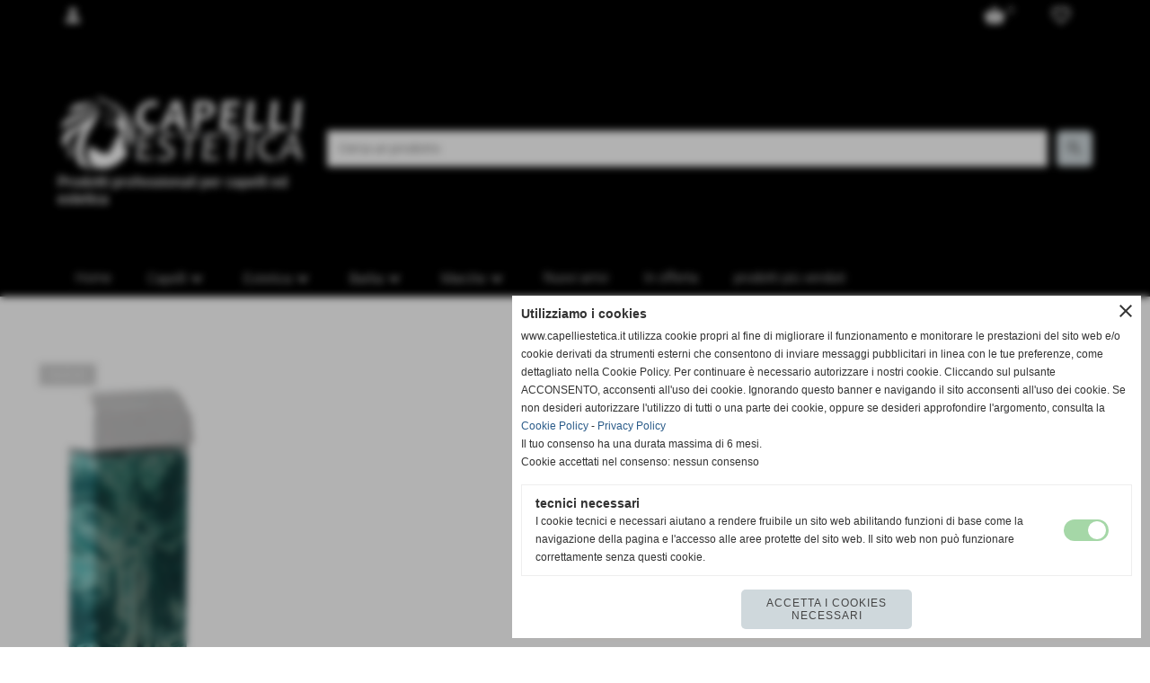

--- FILE ---
content_type: text/html; charset=UTF-8
request_url: https://www.capelliestetica.it/Cera-Depilazione-Cartuccia-Zenzero-Menta-Victoria.htm
body_size: 13632
content:
<!-- T. scheda: 0.001 -->
<!-- T. catalogoscheda: 0.023 -->
<!DOCTYPE html>
<html lang="it">
<head>
<title>Cera Depilazione Cartuccia Zenzero Menta Victoria</title>
<meta charset="utf-8">
<meta name="description" content="&quot;CERE AD AZIONE POTENZIATA&quot; Le cere Bicolor nascono dall&acute;idea di offrire un prodotto innovativo che, grazie all&acute;azione combinata di principi attivi opportunamen">
<meta name="keywords" content="Cera Depilazione Cartuccia Zenzero Menta Victoria,ceretta per depilazione zenzero menta,cera depilatoria cartuccia zenzero menta">
<link rel="canonical" href="https://www.capelliestetica.it/Cera-Depilazione-Cartuccia-Zenzero-Menta-Victoria.htm"><meta http-equiv="Content-Security-Policy" content="upgrade-insecure-requests">
<meta property="og:author" content="www.capelliestetica.it">
<meta property="og:publisher" content="www.centroufficioweb.it">
<meta name="generator" content="www.centroufficioweb.it">
<meta name="msvalidate.01" content="6488D73D1F0D1C51B28EE92C7A28864C">
<meta name="google-site-verification" content="hoYN4zSdd4QcaLp16gTaet2srCQFP7mn2rdSc8Dr_4Q">
<meta name="robots" content="max-snippet:-1,max-image-preview:standard,max-video-preview:30"><!-- Allow web app to be run in full-screen mode - iOS. -->
<meta name="apple-mobile-web-app-capable" content="yes">
 <!-- Allow web app to be run in full-screen mode - Android. -->
<meta name="mobile-web-app-capable" content="yes">
<!-- Make the app title different than the page title - iOS. -->
<meta name="apple-mobile-web-app-title" content="Prodotti professionali per capelli ed estetica">
<!-- Make the app title different than the page title and configure icons - Android. -->
<link rel="manifest" href="https://www.capelliestetica.it/appicon/manifest.json">
<!-- IE configuration for icons and colors is in browserconfig.xml -->
<meta name="msapplication-config" content="https://www.capelliestetica.it/appicon/browserconfig.xml" />
 <!-- Configure the status bar - iOS. -->
<meta name="apple-mobile-web-app-status-bar-style" content="">
<!-- iOS icons -->
<link rel="apple-touch-icon" sizes="57x57" href="https://www.capelliestetica.it/appicon/apple-icon-57x57.png">
<link rel="apple-touch-icon" sizes="60x60" href="https://www.capelliestetica.it/appicon/apple-icon-60x60.png">
<link rel="apple-touch-icon" sizes="72x72" href="https://www.capelliestetica.it/appicon/apple-icon-72x72.png">
<link rel="apple-touch-icon" sizes="76x76" href="https://www.capelliestetica.it/appicon/apple-icon-76x76.png">
<link rel="apple-touch-icon" sizes="114x114" href="https://www.capelliestetica.it/appicon/apple-icon-114x114.png">
<link rel="apple-touch-icon" sizes="120x120" href="https://www.capelliestetica.it/appicon/apple-icon-120x120.png">
<link rel="apple-touch-icon" sizes="144x144" href="https://www.capelliestetica.it/appicon/apple-icon-144x144.png">
<link rel="apple-touch-icon" sizes="152x152" href="https://www.capelliestetica.it/appicon/apple-icon-152x152.png">
<link rel="apple-touch-icon" sizes="180x180" href="https://www.capelliestetica.it/appicon/apple-icon-180x180.png">
<!-- Android icons -->
<link rel="icon" type="image/png" sizes="192x192" href="https://www.capelliestetica.it/appicon/android-icon-192x192.png">
<link rel="icon" type="image/png" sizes="32x32" href="https://www.capelliestetica.it/appicon/favicon-32x32.png">
<link rel="icon" type="image/png" sizes="96x96" href="https://www.capelliestetica.it/appicon/favicon-96x96.png">
<link rel="icon" type="image/png" sizes="16x16" href="https://www.capelliestetica.it/appicon/favicon-16x16.png">
<!-- Windows icons -->
<meta name="msapplication-TileImage" content="https://www.capelliestetica.it/appicon/ms-icon-144x144.png">
<link rel="shortcut icon" href="https://www.capelliestetica.it/appicon/favicon.ico" type="image/x-icon">
<!-- Windows dock color -->
<meta name="msapplication-TileColor" content="#ffffff">
<!-- Android dock color -->
<meta name="theme-color" content="">
	
<!-- CODICE HEAD AGGIUNTIVO -->
<script type="text/javascript"> var _gaq = _gaq || []; _gaq.push(['_setAccount', 'UA-20793603-13']); _gaq.push(['_trackPageview']); (function() { var ga = document.createElement('script'); ga.type = 'text/javascript'; ga.async = true; ga.src = ('https:' == document.location.protocol ? 'https://ssl' : 'http://www') + '.google-analytics.com/ga.js'; var s = document.getElementsByTagName('script')[0]; s.parentNode.insertBefore(ga, s); })();</script>

<!-- Google Tag Manager -->
<noscript><iframe src="//www.googletagmanager.com/ns.html?id=GTM-WL42PH"
height="0" width="0" style="display:none;visibility:hidden"></iframe></noscript>
<script>(function(w,d,s,l,i){w[l]=w[l]||[];w[l].push({'gtm.start':
new Date().getTime(),event:'gtm.js'});var f=d.getElementsByTagName(s)[0],
j=d.createElement(s),dl=l!='dataLayer'?'&l='+l:'';j.async=true;j.src=
'//www.googletagmanager.com/gtm.js?id='+i+dl;f.parentNode.insertBefore(j,f);
})(window,document,'script','dataLayer','GTM-WL42PH');</script>
<!-- End Google Tag Manager -->

<!-- Google Tag Manager -->
<noscript><iframe src="//www.googletagmanager.com/ns.html?id=GTM-WL42PH"
height="0" width="0" 
style="display:none;visibility:hidden"></iframe></noscript>
<script>(function(w,d,s,l,i){w[l]=w[l]||[];w[l].push({'gtm.start':
new Date().getTime(),event:'gtm.js'});var
f=d.getElementsByTagName(s)[0],
j=d.createElement(s),dl=l!='dataLayer'?'&l='+l:'';j.async=true;j.src=
'//www.googletagmanager.com/gtm.js?id='+i+dl;f.parentNode.insertBefore(j,f);
})(window,document,'script','dataLayer','GTM-WL42PH');</script>
<!-- End Google Tag Manager -->

<script>
  (function(i,s,o,g,r,a,m){i['GoogleAnalyticsObject']=r;i[r]=i[r]||function(){
  (i[r].q=i[r].q||[]).push(arguments)},i[r].l=1*new Date();a=s.createElement(o),
  m=s.getElementsByTagName(o)[0];a.async=1;a.src=g;m.parentNode.insertBefore(a,m)
  })(window,document,'script','https://www.google-analytics.com/analytics.js','ga');

  ga('create', 'UA-81291440-1', 'auto');
  ga('send', 'pageview');

</script>

<!-- Google tag (gtag.js) -->
<script async src="https://www.googletagmanager.com/gtag/js?id=G-0K27MG8MZ7"></script>
<script>
  window.dataLayer = window.dataLayer || [];
  function gtag(){dataLayer.push(arguments);}
  gtag('js', new Date());

  gtag('config', 'G-0K27MG8MZ7');
</script>
<!-- FINE CODICE HEAD AGGIUNTIVO -->

<link rel="stylesheet preload" as="style" type="text/css" href="https://www.capelliestetica.it/fonts/material-icons/material-icons.css">
<link rel="stylesheet preload" as="style" type="text/css" href="https://www.server141.h725.net/fonts/roboto/roboto.css">
	
<link href="https://www.capelliestetica.it/css_personali/cachestile_larga1_2471.css" rel="stylesheet" type="text/css" media="all">
<meta name="viewport" content="width=device-width, initial-scale=1.0">
<meta name="format-detection" content="telephone=no">
<script src="https://www.capelliestetica.it/js/jquery.js"></script>
<script src="https://www.capelliestetica.it/js/datatimepicker/jquery.ui.timepicker.js?v=0.3.2" defer></script>
<link href="https://www.capelliestetica.it/js/datatimepicker/jquery.ui.timepicker.css?v=0.3.2" rel="stylesheet" type="text/css"/>
<script src="https://www.capelliestetica.it/js/jquery.ui.core.js"></script>
<script src="https://www.capelliestetica.it/js/datatimepicker/jquery.ui.datepicker.js" defer></script>
<script src="https://www.capelliestetica.it/js/datatimepicker/jquery.ui.timepicker-it.js" defer></script>
<script src="https://www.capelliestetica.it/js/datatimepicker/jquery.ui.datepicker-it.js" defer></script>
<link rel="stylesheet" href="https://www.capelliestetica.it/js/jquery-ui.css">

<script src="https://www.capelliestetica.it/js/libvarie.js?lu=09122025162919"></script>
<script src="https://www.capelliestetica.it/js/cookie/cookie.php?lu=09122025162919" defer></script>
<script src="https://www.capelliestetica.it/js/defer.php?lu=09122025162919" defer></script>
<script src="https://www.capelliestetica.it/js/menu.php?lu=09122025162919" defer></script>
<script src="https://www.capelliestetica.it/js/carrello.php?lu=09122025162919" defer></script>

<link rel="stylesheet preload" as="style" type="text/css" href="https://www.capelliestetica.it/js/slideshow/slideshow_css.php?lu=09122025162919">
<script src="https://www.capelliestetica.it/js/slideshow/slideshow_js.php?lu=09122025162919" defer></script>

<link rel="stylesheet preload" as="style" type="text/css" href="https://www.capelliestetica.it/js/slideshow2.0/slideshow_css.php?lu=09122025162919">
<script src="https://www.capelliestetica.it/js/slideshow2.0/slideshow_js.php?lu=09122025162919" defer></script>

<link rel="stylesheet preload" as="style" type="text/css" href="https://www.capelliestetica.it/js/calendario/calendario.css?lu=09122025162919">
<script src="https://www.capelliestetica.it/js/calendario/calendario.js?lu=09122025162919" defer></script>

<link rel="stylesheet preload" as="style" type="text/css" href="https://www.capelliestetica.it/js/boxscorrimento/boxscorrimento_css.php">
<script src="https://www.capelliestetica.it/js/boxscorrimento/boxscorrimento_js.php?lu=09122025162919" defer></script>

<link rel="stylesheet preload" as="style" type="text/css" href="https://www.capelliestetica.it/lightbox/lightbox_css.php?lu=09122025162919">
<script src="https://www.capelliestetica.it/lightbox/lightbox.js?lu=09122025162919" defer></script>

<script src="https://www.capelliestetica.it/js/inviaamico/inviaamico.js?lu=09122025162919" defer></script>

<!--Per rendere il sistema dei video di sfondo funzionante anche su explorer NON ELIMINARE LACIARE COSI-->
<!--[if lt IE 9]>
<script>
document.createElement('video');
</script>
<![endif]-->


<!-- NON SONO UN MODELLO --><!-- INIZIO AVVISO PRODOTTI IN CARRELLO -->
<script>
var $JQCarrelloAvviso = jQuery.noConflict();

$JQCarrelloAvviso(document).ready(function (){
		
}); 

function ShowCarrelloAvviso()
	{
	$JQCarrelloAvviso(".windows_CarrelloAvviso_sfondo").fadeIn(1000);	
	$JQCarrelloAvviso(".windows_CarrelloAvviso").fadeIn(1000);				

	$JQCarrelloAvviso(".windows_CarrelloAvviso_sfondo").click(function (e)
		{
		HideCarrelloAvviso();
		});	
		
	$JQCarrelloAvviso("#continuashopping, #continuashopping2").click(function (e)
		{
		HideCarrelloAvviso();
		});
	} 

function HideCarrelloAvviso()
	{
	$JQCarrelloAvviso(".windows_CarrelloAvviso_sfondo").fadeOut(1000);			
	$JQCarrelloAvviso(".windows_CarrelloAvviso").fadeOut(1000);
	} 

function HideAvvisoErrore2()
	{
	$JQCarrelloAvviso(".windows_avvisoErrore_sfondo").fadeOut(1000);			
	$JQCarrelloAvviso(".windows_avvisoErrore").fadeOut(1000);
	} 
</script>
<!-- FINE AVVISO PRODOTTI IN CARRELLO -->
		<script>
		var $jQCheckCampoAggiuntivo = jQuery.noConflict();
		
		$jQCheckCampoAggiuntivo(document).ready(function (index){
			
			$jQCheckCampoAggiuntivo("form[id^='moduloOrdine']").submit(function(index) {
				
				var selettore=$jQCheckCampoAggiuntivo(this).attr('id');
				var array=selettore.split('moduloOrdine');
				var trovate2=true;
				var patternemail = new RegExp(/^(("[\w-+\s]+")|([\w-+]+(?:\.[\w-+]+)*)|("[\w-+\s]+")([\w-+]+(?:\.[\w-+]+)*))(@((?:[\w-+]+\.)*\w[\w-+]{0,66})\.([a-z]{2,6}(?:\.[a-z]{2})?)$)|(@\[?((25[0-5]\.|2[0-4][\d]\.|1[\d]{2}\.|[\d]{1,2}\.))((25[0-5]|2[0-4][\d]|1[\d]{2}|[\d]{1,2})\.){2}(25[0-5]|2[0-4][\d]|1[\d]{2}|[\d]{1,2})\]?$)/i);
				var patterndate = new RegExp(/(?:0[1-9]|[12][0-9]|3[01])\/(?:0[1-9]|1[0-2])\/(?:19|20\d{2})/);
				
				$jQCheckCampoAggiuntivo("#moduloOrdine"+array[1]+" div[id^='ordinedatoaggiuntivovis_']").each(function (index, value) { 
					
					if(
						(!$jQCheckCampoAggiuntivo(this).find('input').val() || $jQCheckCampoAggiuntivo(this).find('input').val()=='undefined') && 
						(!$jQCheckCampoAggiuntivo(this).find('select').val() || $jQCheckCampoAggiuntivo(this).find('select').val()=='undefined') && 
						(!$jQCheckCampoAggiuntivo(this).find('textarea').val() || $jQCheckCampoAggiuntivo(this).find('textarea').val()=='undefined')
					)
					{
						trovate2=false;
					}
					else
					{
						//controllo i dati inseriti se email o data
						if($jQCheckCampoAggiuntivo(this).find('input').attr("id"))
						{
							var tipocampo = $jQCheckCampoAggiuntivo(this).find('input').attr("id").split('_');
							if(tipocampo[0]=='campoemail') 
							{
								if(!patternemail.test( $jQCheckCampoAggiuntivo(this).find('input').val() ))
								{
									trovate2=false;
								}								
							}
							else if(tipocampo[0]=='campodata')
							{
								if(!patterndate.test( $jQCheckCampoAggiuntivo(this).find('input').val() ))
								{
									trovate2=false;
								}
							}
						}						
					}													
				});
				
				if(!trovate2)
					{
					$jQCheckCampoAggiuntivo("#moduloOrdine"+array[1]+" #avvisocampiaggiuntivicomprasubito"+array[1]).show();
					return false;
					}
				else
					{
					$jQCheckCampoAggiuntivo("#moduloOrdine"+array[1]+" #avvisocampiaggiuntivicomprasubito"+array[1]).hide();
					}
			});
		});
	</script>
	
		
	
<style>

</style>
<!-- foglio stampa -->
<link rel="stylesheet" href="https://www.capelliestetica.it/css/stampa.css" media="print"> 

<!-- T. intestazionecss: 0.020 -->
	
<script>

var $JQSchedaCatalogo = jQuery.noConflict();
$JQSchedaCatalogo(function() {

	tooltipIconaPiu();

	/*tooltip foto*/
	$JQSchedaCatalogo(".tooltipFoto").hide();
		
	$JQSchedaCatalogo(".tooltipIcona").mouseover(function(e) {
			
			var top = e.pageY;
			var left = e.pageX;
			
			$JQSchedaCatalogo(this).next(".tooltipFoto").css({
				display: 'block'
		});
	});
	
	$JQSchedaCatalogo(".tooltipIcona").mouseout(function(e) {
		$JQSchedaCatalogo(".tooltipFoto").fadeOut("slow");
	});
	/**/
});

function vaiTabComb(){
	$JQSchedaCatalogo("html,body").animate({scrollTop: $JQSchedaCatalogo("#tabComb").offset().top}, "slow");
}

function tooltipIconaPiu()
	{	
	//tooltip info
	$JQSchedaCatalogo(".tooltipIconaPiu").click(function(e) {
		
		$JQSchedaCatalogo(".tooltipPrezzo").hide();
			
		var top = e.pageY;
		var left = e.pageX;	
		
		$JQSchedaCatalogo(this).next(".tooltipPrezzo").css({"display": "block"});
		e.stopPropagation();
	});
	
	$JQSchedaCatalogo(".tooltipChiudiPrezzo").click(function() {
		$JQSchedaCatalogo(".tooltipPrezzo").fadeOut("slow");
	});
	
	$JQSchedaCatalogo("body").click(function() {
		$JQSchedaCatalogo(".tooltipPrezzo").fadeOut("slow");
	});
	}
</script>

<meta property="og:title" content="Cera Depilazione Cartuccia Zenzero Menta Victoria" />
<meta property="og:type" content="article" />
<meta property="og:url" content="https://www.capelliestetica.it/Cera-Depilazione-Cartuccia-Zenzero-Menta-Victoria.htm" />
<meta property="og:description" content="&quot;CERE AD AZIONE POTENZIATA&quot; Le cere Bicolor nascono dall&acute;idea di offrire un prodotto innovativo che, grazie all&acute;azione combinata di principi attivi opportunamen" />
<!-- img meta: ceretta-cartuccia-zenzero-menta.png --><!-- 3 -->
<meta property="og:image" content="https://www.capelliestetica.it/foto/grandi/ceretta-cartuccia-zenzero-menta.png" />
<meta name="twitter:image" content="https://www.capelliestetica.it/foto/grandi/ceretta-cartuccia-zenzero-menta.png" />
<meta name="twitter:image:alt" content="ceretta per depilazione zenzero menta" />
<meta property="og:image:type" content="image/png" />
<meta property="og:image:width" content="180" />
<meta property="og:image:height" content="387" />

<meta name="twitter:card" content="summary_large_image">
<meta name="twitter:creator" content="@capelliestetica.it" />
<meta name="twitter:site" content="@capelliestetica.it">
<meta name="twitter:title" content="Cera Depilazione Cartuccia Zenzero Menta Victoria">
<meta name="twitter:description" content="&quot;CERE AD AZIONE POTENZIATA&quot; Le cere Bicolor nascono dall&acute;idea di offrire un prodotto innovativo che, grazie all&acute;azione combinata di principi attivi opportunamen">
<meta name="twitter:domain" content="www.capelliestetica.it">
<script type="application/ld+json">
    {
      "@context": "https://schema.org/",
      "@type": "Product",
      "name": "Cera Depilazione Cartuccia Zenzero Menta Victoria",
      "image": [
        "https://www.capelliestetica.it/foto/grandi/ceretta-cartuccia-zenzero-menta.png"
       ],
      "description": "&quot;CERE AD AZIONE POTENZIATA&quot; Le cere Bicolor nascono dall&acute;idea di offrire un prodotto innovativo che, grazie all&acute;azione combinata di principi attivi opportunamente selezionati, garantisca un&acute;efficacia potenziata rispetto alle cere tradizionali, pur mantenendo inalterate le caratteristiche di strappo. Ciascun prodotto si caratterizza per una profumazione caratteristica e una colorazione unica ed invitante, ottenuta dalla combinazione di due o pi&ugrave; colori ognuno dei quali associati ad una specifica funzionalit&agrave;. Il risultato &egrave; un prodotto originale, esclusivo e dall&acute;effetto rinforzato.",
      "sku": "1165",
      "url": "https://www.capelliestetica.it/Cera-Depilazione-Cartuccia-Zenzero-Menta-Victoria.htm",
      "brand": {
        "@type": "Organization",
        "name": "capelliestetica.it"
      },
      	"offers": {
	        "@type": "Offer",
	        "priceCurrency": "EUR",
	        "price": "2.00",
	        "availability": "https://schema.org/InStock",
     		"url": "https://www.capelliestetica.it/Cera-Depilazione-Cartuccia-Zenzero-Menta-Victoria.htm"
      	}
    }
</script>
</head>
<body id="catalogo-scheda-4049" class="">
	<a href="#contenuto-main" class="skip-link">Salta al contenuto principale</a>
<!-- inizio oggetti liberi body --><!-- fine oggetti liberi body -->		<div class="sopra-testa"><!--Start of Tawk.to Script
<script type="text/javascript">
var Tawk_API=Tawk_API||{}, Tawk_LoadStart=new Date();
(function(){
var s1=document.createElement("script"),s0=document.getElementsByTagName("script")[0];
s1.async=true;
s1.src='https://embed.tawk.to/657c774907843602b8027491/1hhn33uf1';
s1.charset='UTF-8';
s1.setAttribute('crossorigin','*');
s0.parentNode.insertBefore(s1,s0);
})();
</script>
End of Tawk.to Script-->
<!-- whatsapp -->
<style>
.whatsapp-button {
            position: fixed;
            bottom: 20px;
            right: 20px;
            padding: 10px 20px;
            background-color: #25D366;
            color: white;
            border: none;
            border-radius: 5px;
            font-size: 16px;
            text-decoration: none;
            z-index: 1000;
        }
.whatsapp-button:hover {
            background-color: #128C7E;
        }
</style>
<script>
        document.addEventListener('DOMContentLoaded', (event) => {
            var btn = document.createElement("a");
            btn.href = "https://wa.me/393338053294";
            btn.classList.add("whatsapp-button");
            btn.target = "_blank";
            btn.textContent = "WhatsApp";
            
            document.body.appendChild(btn);
        });
    </script></div>
		
	<div id="sfondo-sito">
		<div id="data-ora">13 Dicembre 2025</div>
		
	<div id="accessoriofisso01"></div><div id="accessoriofisso02"></div><div id="accessorio-iniziosito"></div>
<div class="box-barra-alta">
	<div class="box-barra-alta-contenuto">
		
	
		<div class="box-barra-alta-autenticazione">
			<span class="box-barra-alta-autenticazione-post">
				<a href="autenticazione_1.php" title="Accesso area privata" rel="nofollow"><span class="material-icons box-barra-alta-autenticato notranslate">person</span></a>
				<div class="box-barra-alta-autenticazione-form-contenitore">
					<div class="box-barra-alta-autenticazione-form-contenuto box-barra-alta-autenticazione-form-contenuto-invisible">						
						<div class="box-barra-alta-autenticazione-form-contenuto-testa">Area privata</div>
						<div class="box-barra-alta-autenticazione-form-contenuto-corpo">
							<form name="modulo_autenticazione_alto" id="modulo_autenticazione_alto" action="autenticazione.php" method="post">
								<input name="username_log" id="username_log" type="text" placeholder="nome utente" autocomplete="username">
								<span style="position: relative;"><input name="password_log" id="password_log" type="password" placeholder="password" autocomplete="current-password"><span class="viewPassword notranslate">visibility</span></span>
								<input name="submit" type="submit" value="accedi" class="bottone bottone-g bottone-submit">								
							</form>
						</div>
							
					<div class="box-barra-alta-autenticazione-form-contenuto-piede">
						
					<div><a href="registrazione.php" class="linkbianco" title="Registrati" rel="nofollow">Registrati</a></div>
					<div><a href="password_forgot.php" class="linkbianco" title="Password dimenticata" rel="nofollow">Password dimenticata</a></div>
					</div>
							
					</div>
				</div>
			</span>
		</div>
		
		
		<div class="box-barra-alta-desideri"><a href="catalogoliste.php?lista=desideri" title="0 articoli nella lista dei desideri" rel="nofollow"><span class="material-icons notranslate">favorite_border</span></a></div>
		<div class="box-barra-alta-carrello"><a href="catalogo_carrello_riepilogo.php" rel="nofollow" title="0 prodotti nel carrello"><span class="material-icons notranslate">shopping_basket</span> <span class="box-barra-alta-carrello-numero">0</span></a></div>
		
		
	</div>	
</div>
	<header id="testa" role="banner">
	    <div id="testa-interna"><!-- inizio oggetti liberi testa -->
<!-- fine oggetti liberi testa -->
			<div class="contenitoreBox" id="contenitoreBox86">
				<div class="contenitoreBoxContenuto"><div class="contenitoreBoxColonna"><!-- no cache -->
<div class="box-generico ridotto "  id="box116">    
    <div class="boxContenuto">
		<div class="tab01 tab-nudo"><div class="contenitore-tab02">
			<div class="tab02">	
				
				<!-- tab02 corpo -->
				<div class="tab02-corpo">
						<div class="tab02-area-codice"><a href="https://www.capelliestetica.it" title="Homepage"><img src="https://www.capelliestetica.it/foto/grandi/capelli-estetica-1.png" style="width: 313px;" alt="logo capelli estetica"></a></div><div class="tab02-area-testo"><span style="font-size: 16px; color: #fff;"><strong>Prodotti professionali per capelli ed estetica</strong></span><BR></div>
				</div>
				</div></div>
		</div>  
    	</div>
</div><!-- T. box 116: 0.002 --></div><div class="contenitoreBoxColonna"><!-- no cache -->
<div class="box-catalogo ridotto boxcerca"  id="box88">    
    <div class="boxContenuto">
		<div class="tab01 tab-nudo">
				<div class="tab02 tab-nudo">
					<div class="tab02-corpo">
						
					
	<form action="categorie.php" method="get" name="form_catalogo88" id="form_catalogo88" class="formdiricercamodulo">
		<div>
			<input name="parola_cerca" id="parola_cercacatalogo88" value="" placeholder="Cerca un prodotto" type="text" autocomplete="off">
		</div>	
		
        <div>                    
            <input name="submit" type="submit" value="search" title="cerca" class="submit-cerca notranslate">     
            <input name="azione" type="hidden" value="cercaspec">
            <input name="tipo" type="hidden" value="parola">
			<input name="modulo_attuale" type="hidden" value="catalogo">
        </div>
		
	</form>
					</div>
				</div>
		</div>  
    	</div>
</div><!-- T. box 88: 0.001 --></div>
	            </div>
			</div><!-- T. contenitore 86: 0.004 --><!-- no cache --><!-- menu: 1 | eredita: no | chi eredita:  | tipo: orizzontale -->
	<div id="ancora-menu-orizzontale1-53"></div>
	<nav class="menu-orizzontale menu-orizzontale-allineamento-left-right menu-orizzontale-allineamento-left" id="menu-orizzontale1-53" style="z-index: 99" data-tipoMenu="orizzontale">
		<div class="menu-orizzontale-riga">
			<ul><li class="menu-orizzontale-tasto">
	<a href="https://www.capelliestetica.it/" title="Home" data-urlPulsante="" data-moduloPulsante="homepage">Home</a>
</li><li class="menu-orizzontale-tasto menu-orizzontale-tasto-per-tendina-a-colonne">
	<a href="https://www.capelliestetica.it/prodotti-per-capelli.htm" title="PRODOTTI PER CAPELLI PROFESSIONALI" data-hatendina="true" data-urlPulsante="prodotti-per-capelli.htm" data-moduloPulsante="catalogo">Capelli</a><span class="menu-orizzontale-tasto-aprichiudi notranslate">keyboard_arrow_down</span>
					<div class="menu-orizzontale-tendina menu-orizzontale-tendina-a-colonne"><div style="width: 33.333333333333%;" class="menu-orizzontale-colonna-tendina">
						<div class="menu-orizzontale-tendina-tasto">
							<a href="https://www.capelliestetica.it/Tinture-e-Ossidanti.htm" title="Tinture e Ossidanti" data-urlPulsante="Tinture-e-Ossidanti.htm" data-moduloPulsante="catalogo">Tinture e Ossidanti</a>
						</div>
						<div class="menu-orizzontale-tendina-tasto">
							<a href="https://www.capelliestetica.it/Piastre-per-capelli-professionali.htm" title="Piastre per capelli professionali per parrucchieri" data-urlPulsante="Piastre-per-capelli-professionali.htm" data-moduloPulsante="catalogo">Piastre professionali</a>
						</div>
						<div class="menu-orizzontale-tendina-tasto">
							<a href="https://www.capelliestetica.it/Phon-per-Capelli-Professionali.htm" title="Phon per Capelli Professionali" data-urlPulsante="Phon-per-Capelli-Professionali.htm" data-moduloPulsante="catalogo">Phon professionali</a>
						</div>
						<div class="menu-orizzontale-tendina-tasto">
							<a href="https://www.capelliestetica.it/Tosatrici-per-capelli.htm" title="Tosatrici" data-urlPulsante="Tosatrici-per-capelli.htm" data-moduloPulsante="catalogo">Tosatrici</a>
						</div>
						<div class="menu-orizzontale-tendina-tasto">
							<a href="https://www.capelliestetica.it/Tagliacapelli-da-rifinitura.htm" title="Tagliacapelli da rifinitura" data-urlPulsante="Tagliacapelli-da-rifinitura.htm" data-moduloPulsante="catalogo">Tagliacapelli da rifinitura</a>
						</div>
						<div class="menu-orizzontale-tendina-tasto">
							<a href="https://www.capelliestetica.it/Balsami-e-Maschere.htm" title="Balsami e Maschere" data-urlPulsante="Balsami-e-Maschere.htm" data-moduloPulsante="catalogo">Balsami e Maschere</a>
						</div>
						<div class="menu-orizzontale-tendina-tasto">
							<a href="https://www.capelliestetica.it/Balsamo-per-capelli.htm" title="Balsamo per capelli" data-urlPulsante="Balsamo-per-capelli.htm" data-moduloPulsante="catalogo">Balsamo per capelli</a>
						</div>
						<div class="menu-orizzontale-tendina-tasto">
							<a href="https://www.capelliestetica.it/Maschere-per-capelli.htm" title="Maschere per capelli" data-urlPulsante="Maschere-per-capelli.htm" data-moduloPulsante="catalogo">Maschere per capelli</a>
						</div></div><div style="width: 33.333333333333%;" class="menu-orizzontale-colonna-tendina">
						<div class="menu-orizzontale-tendina-tasto">
							<a href="https://www.capelliestetica.it/Forbici-e-Rasoi.htm" title="Forbici e Rasoi" data-urlPulsante="Forbici-e-Rasoi.htm" data-moduloPulsante="catalogo">Forbici e Rasoi</a>
						</div>
						<div class="menu-orizzontale-tendina-tasto">
							<a href="https://www.capelliestetica.it/Forbici-per-taglio-professionale.htm" title="Forbici per taglio professionale" data-urlPulsante="Forbici-per-taglio-professionale.htm" data-moduloPulsante="catalogo">Forbici per taglio professionale</a>
						</div>
						<div class="menu-orizzontale-tendina-tasto">
							<a href="https://www.capelliestetica.it/Pettini-e-Spazzole.htm" title="Pettini e Spazzole" data-urlPulsante="Pettini-e-Spazzole.htm" data-moduloPulsante="catalogo">Pettini e Spazzole</a>
						</div>
						<div class="menu-orizzontale-tendina-tasto">
							<a href="https://www.capelliestetica.it/Pettini-per-capelli.htm" title="Pettini per capelli" data-urlPulsante="Pettini-per-capelli.htm" data-moduloPulsante="catalogo">Pettini per capelli</a>
						</div>
						<div class="menu-orizzontale-tendina-tasto">
							<a href="https://www.capelliestetica.it/Spazzole-per-capelli.htm" title="Spazzole per capelli" data-urlPulsante="Spazzole-per-capelli.htm" data-moduloPulsante="catalogo">Spazzole per capelli</a>
						</div></div><div style="width: 33.333333333333%;" class="menu-orizzontale-colonna-tendina"></div>
					</div>
</li><li class="menu-orizzontale-tasto menu-orizzontale-tasto-per-tendina-a-colonne">
	<a href="https://www.capelliestetica.it/prodotti-per-estetica.htm" title="PRODOTTI PER ESTETICA PROFESSIONALI" data-hatendina="true" data-urlPulsante="prodotti-per-estetica.htm" data-moduloPulsante="catalogo">Estetica</a><span class="menu-orizzontale-tasto-aprichiudi notranslate">keyboard_arrow_down</span>
					<div class="menu-orizzontale-tendina menu-orizzontale-tendina-a-colonne"><div style="width: 33.333333333333%;" class="menu-orizzontale-colonna-tendina">
						<div class="menu-orizzontale-tendina-tasto">
							<a href="https://www.capelliestetica.it/Manicure-e-Pedicure.htm" title="Manicure e Pedicure" data-urlPulsante="Manicure-e-Pedicure.htm" data-moduloPulsante="catalogo">Manicure e Pedicure</a>
						</div>
						<div class="menu-orizzontale-tendina-tasto">
							<a href="https://www.capelliestetica.it/Prodotti-per-la-pedicure.htm" title="Prodotti per la pedicure" data-urlPulsante="Prodotti-per-la-pedicure.htm" data-moduloPulsante="catalogo">Prodotti per la pedicure</a>
						</div>
						<div class="menu-orizzontale-tendina-tasto">
							<a href="https://www.capelliestetica.it/Prodotti-per-la-manicure.htm" title="Prodotti per la manicure" data-urlPulsante="Prodotti-per-la-manicure.htm" data-moduloPulsante="catalogo">Prodotti per la manicure</a>
						</div>
						<div class="menu-orizzontale-tendina-tasto">
							<a href="https://www.capelliestetica.it/Lampade-per-ricostruzione-unghie.htm" title="Lampade per ricostruzione unghie" data-urlPulsante="Lampade-per-ricostruzione-unghie.htm" data-moduloPulsante="catalogo">Lampade per ricostruzione unghie</a>
						</div>
						<div class="menu-orizzontale-tendina-tasto">
							<a href="https://www.capelliestetica.it/Cere-e-Depilazione.htm" title="Cere depilatorie professionali" data-urlPulsante="Cere-e-Depilazione.htm" data-moduloPulsante="catalogo">Cere e Depilazione</a>
						</div>
						<div class="menu-orizzontale-tendina-tasto">
							<a href="https://www.capelliestetica.it/Apparecchi-Benessere.htm" title="Apparecchi Benessere" data-urlPulsante="Apparecchi-Benessere.htm" data-moduloPulsante="catalogo">Apparecchi Benessere</a>
						</div>
						<div class="menu-orizzontale-tendina-tasto">
							<a href="https://www.capelliestetica.it/articoli-monouso.htm" title="Articoli Monouso profesionali estetica" data-urlPulsante="articoli-monouso.htm" data-moduloPulsante="catalogo">Monouso</a>
						</div>
						<div class="menu-orizzontale-tendina-tasto">
							<a href="https://www.capelliestetica.it/Valige-e-Accessori.htm" title="Valige e Accessori" data-urlPulsante="Valige-e-Accessori.htm" data-moduloPulsante="catalogo">Valige e Accessori</a>
						</div></div><div style="width: 33.333333333333%;" class="menu-orizzontale-colonna-tendina">
						<div class="menu-orizzontale-tendina-tasto">
							<a href="https://www.capelliestetica.it/Creme-Viso-Corpo.htm" title="Creme Viso Corpo" data-urlPulsante="Creme-Viso-Corpo.htm" data-moduloPulsante="catalogo">Creme Viso - Corpo</a>
						</div>
						<div class="menu-orizzontale-tendina-tasto">
							<a href="https://www.capelliestetica.it/Crema-trattamenti-corpo.htm" title="Crema trattamenti corpo" data-urlPulsante="Crema-trattamenti-corpo.htm" data-moduloPulsante="catalogo">Creme trattamenti corpo</a>
						</div>
						<div class="menu-orizzontale-tendina-tasto">
							<a href="https://www.capelliestetica.it/Crema-trattamento-corpo.htm" title="Crema trattamento corpo" data-urlPulsante="Crema-trattamento-corpo.htm" data-moduloPulsante="catalogo">Creme trattamenti viso</a>
						</div>
						<div class="menu-orizzontale-tendina-tasto">
							<a href="https://www.capelliestetica.it/Trucco-Make-Up.htm" title="Trucco Make Up" data-urlPulsante="Trucco-Make-Up.htm" data-moduloPulsante="catalogo">Trucco - Make-Up</a>
						</div>
						<div class="menu-orizzontale-tendina-tasto">
							<a href="https://www.capelliestetica.it/complementi-di-arredamento-centri-estetici.htm" title="Complementi di arredo per centri estetici" data-urlPulsante="complementi-di-arredamento-centri-estetici.htm" data-moduloPulsante="catalogo">Arredamento</a>
						</div></div><div style="width: 33.333333333333%;" class="menu-orizzontale-colonna-tendina"></div>
					</div>
</li><li class="menu-orizzontale-tasto">
	<a href="https://www.capelliestetica.it/Barber-Shop-Prodotti-Barba.htm" title="Barber Shop - Prodotti per la cura e l&acute;igene della barba" data-hatendina="true" data-urlPulsante="Barber-Shop-Prodotti-Barba.htm" data-moduloPulsante="catalogo">Barba</a><span class="menu-orizzontale-tasto-aprichiudi notranslate">keyboard_arrow_down</span>
					<div class="menu-orizzontale-tendina menu-orizzontale-tendina-non-a-colonne">
						<div class="menu-orizzontale-tendina-tasto">
							<a href="https://www.capelliestetica.it/piastre-e-spazzole-per-barba.htm" title="Piastre e Spazzole per barba" data-urlPulsante="piastre-e-spazzole-per-barba.htm" data-moduloPulsante="catalogo">Piastre e Spazzole per barba</a>
						</div>
						<div class="menu-orizzontale-tendina-tasto">
							<a href="https://www.capelliestetica.it/pennelli-per-barba.htm" title="pennelli per barba" data-urlPulsante="pennelli-per-barba.htm" data-moduloPulsante="catalogo">Pennelli per barba</a>
						</div>
						<div class="menu-orizzontale-tendina-tasto">
							<a href="https://www.capelliestetica.it/rasoi-elettrici.htm" title="Rasoi Elettrici" data-urlPulsante="rasoi-elettrici.htm" data-moduloPulsante="catalogo">Rasoi Elettrici</a>
						</div>
						<div class="menu-orizzontale-tendina-tasto">
							<a href="https://www.capelliestetica.it/Rasoio-da-barba.htm" title="Rasoio da barba" data-urlPulsante="Rasoio-da-barba.htm" data-moduloPulsante="catalogo">Rasoio per barba</a>
						</div>
					</div>
</li><li class="menu-orizzontale-tasto menu-orizzontale-tasto-per-tendina-a-colonne">
	<a href="https://www.capelliestetica.it/MARCA.htm" title="MARCA" data-hatendina="true" data-urlPulsante="MARCA.htm" data-moduloPulsante="catalogo">Marche</a><span class="menu-orizzontale-tasto-aprichiudi notranslate">keyboard_arrow_down</span>
					<div class="menu-orizzontale-tendina menu-orizzontale-tendina-a-colonne"><div style="width: 33.333333333333%;" class="menu-orizzontale-colonna-tendina">
						<div class="menu-orizzontale-tendina-tasto">
							<a href="https://www.capelliestetica.it/prodotti-per-barba-Gordon.htm" title="Gordon prodotti per la barba" data-urlPulsante="prodotti-per-barba-Gordon.htm" data-moduloPulsante="catalogo">Gordon</a>
						</div>
						<div class="menu-orizzontale-tendina-tasto">
							<a href="https://www.capelliestetica.it/Oyster.htm" title="Oyster" data-urlPulsante="Oyster.htm" data-moduloPulsante="catalogo">Oyster Cosmetics</a>
						</div>
						<div class="menu-orizzontale-tendina-tasto">
							<a href="https://www.capelliestetica.it/Delta-Studio-Nuova-Linea.htm" title="Delta Studio Nuovi Prodotti Tricologici" data-urlPulsante="Delta-Studio-Nuova-Linea.htm" data-moduloPulsante="catalogo">Delta Studio</a>
						</div>
						<div class="menu-orizzontale-tendina-tasto">
							<a href="https://www.capelliestetica.it/dahlia-color-professional.htm" title="DAHLIA COLOR PROFESSIONAL" data-urlPulsante="dahlia-color-professional.htm" data-moduloPulsante="catalogo">Dahlia Color Professional</a>
						</div>
						<div class="menu-orizzontale-tendina-tasto">
							<a href="https://www.capelliestetica.it/biacre-source-of-beauty.htm" title="Biacr&egrave; - source of beauty prodotti professionali" data-urlPulsante="biacre-source-of-beauty.htm" data-moduloPulsante="catalogo">Biacr&egrave; - source of beauty</a>
						</div>
						<div class="menu-orizzontale-tendina-tasto">
							<a href="https://www.capelliestetica.it/Upgrade-2.htm" title="Upgrade" data-urlPulsante="Upgrade-2.htm" data-moduloPulsante="catalogo">Upgrade</a>
						</div>
						<div class="menu-orizzontale-tendina-tasto">
							<a href="https://www.capelliestetica.it/Crazy-Color.htm" title="Crazy Color" data-urlPulsante="Crazy-Color.htm" data-moduloPulsante="catalogo">Crazy Color</a>
						</div>
						<div class="menu-orizzontale-tendina-tasto">
							<a href="https://www.capelliestetica.it/MAXXelle-made-in-italy.htm" title="MAXXelle prodotti made in italy" data-urlPulsante="MAXXelle-made-in-italy.htm" data-moduloPulsante="catalogo">MAXXelle - made in Italy</a>
						</div></div><div style="width: 33.333333333333%;" class="menu-orizzontale-colonna-tendina">
						<div class="menu-orizzontale-tendina-tasto">
							<a href="https://www.capelliestetica.it/sikha-timeless-made-in-italy.htm" title="Sikha Timeless proudly made in italy" data-urlPulsante="sikha-timeless-made-in-italy.htm" data-moduloPulsante="catalogo">Sikha</a>
						</div>
						<div class="menu-orizzontale-tendina-tasto">
							<a href="https://www.capelliestetica.it/labor-pro-1.htm" title="LABOR PRO" data-urlPulsante="labor-pro-1.htm" data-moduloPulsante="catalogo">LABOR PRO</a>
						</div>
						<div class="menu-orizzontale-tendina-tasto">
							<a href="https://www.capelliestetica.it/wally-cosmetici-1.htm" title="Wally Cosmetici" data-urlPulsante="wally-cosmetici-1.htm" data-moduloPulsante="catalogo">Wally Cosmetici</a>
						</div>
						<div class="menu-orizzontale-tendina-tasto">
							<a href="https://www.capelliestetica.it/yasaka.htm" title="yasaka" data-urlPulsante="yasaka.htm" data-moduloPulsante="catalogo">yasaka</a>
						</div>
						<div class="menu-orizzontale-tendina-tasto">
							<a href="https://www.capelliestetica.it/Matador.htm" title="Matador" data-urlPulsante="Matador.htm" data-moduloPulsante="catalogo">Matador</a>
						</div></div><div style="width: 33.333333333333%;" class="menu-orizzontale-colonna-tendina"></div>
					</div>
</li><li class="menu-orizzontale-tasto">
	<a href="https://www.capelliestetica.it/prodotti-nuovi-arrivi.htm" title="Prodotti nuovi arrivi" data-urlPulsante="prodotti-nuovi-arrivi.htm" data-moduloPulsante="">Nuovi arrivi</a>
</li><li class="menu-orizzontale-tasto">
	<a href="https://www.capelliestetica.it/prodotti-in-offerta.htm" title="Prodotti in offerta" data-urlPulsante="prodotti-in-offerta.htm" data-moduloPulsante="">In offerta</a>
</li><li class="menu-orizzontale-tasto">
	<a href="https://www.capelliestetica.it/prodotti-piu-venduti.htm" title="prodotti pi&ugrave; venduti" data-urlPulsante="prodotti-piu-venduti.htm" data-moduloPulsante="catalogo">prodotti pi&ugrave; venduti</a>
</li>
				</ul>
			</div>
		</nav><!-- T. menu 53 parziale1: 0.000 | parziale2: 0.008 --><!-- T. menu 53: 0.008 -->		
	    <!-- CHIUSURA DI testa-interna -->
		</div>
	<!-- CHIUSURA DI testa -->
	</header>
	
	<div id="accessorio-iniziocontenuti"></div>		<div id="corpo-contenitore">
			<div id="corpo-contenuto-paginainterna">
								<div id="contenuti" class="catalogo-scheda scheda">
				
				<main class="pag00" id="contenuto-main" role="main">
										<div class="pag00-testa">
								<div class="sottotitolo"><span class="nascosto">percorso: </span><a href="https://www.capelliestetica.it/" title="torna a Home">Home</a> &gt; <a href="Prodotti.htm" title="torna a Prodotti">Prodotti</a></div>					</div> 
											<div class="pag00-corpo">
																
								<!-- pag01 - contenuti -->
								<article class="pag01">
																		<div class="pag01-corpo">
											<div class="float-left struttura-immagine-sx" style="position: relative;"><div class="area-offerta-novita area-offerta-novita-absolute"><span class="area-offerta-novita-novita" title="nuovo">nuovo</span></div><div class="galleria-foto">
<div class="lb-galleriafotografica">    
 
        <label for="imagefotogallery4049-1" title="zoom">
            <img src="foto/grandi/ceretta-cartuccia-zenzero-menta.png" width="" height="" alt="ceretta per depilazione zenzero menta" class="fotodazoomare" title="">
			<input type="hidden" id="datifotogallery4049-1" data-pathfoto="foto/grandi/ceretta-cartuccia-zenzero-menta.png" data-didascalia="cera depilatoria cartuccia zenzero menta" data-srcset="" data-sizes="" data-width="" data-height="" data-alt="ceretta per depilazione zenzero menta" data-title="">
            <span class="descrizione-foto">cera depilatoria cartuccia zenzero menta</span>
        </label>
			<input type="hidden" id="lb-maxelementfotogallery4049" data-maxelement="1">
	        <div class="lb-overlay" id="overlayimagefotogallery4049">	
	            <label for="lb-closefotogallery4049">
	                <span class="lb-close">X CLOSE</span>					
					<span class="lb-contenitoreimmagine">					
	    	     		<img src="" srcset="" sizes="" width="" height="" alt="" title="" />
	    				 
	                    <label for="imagefotogallery4049" title="<< precedente" class="lb-thumbimg">
	                        <span class="lb-prev"><span class="material-icons notranslate">keyboard_arrow_left</span></span>
	                    </label> 
	                    <label for="imagefotogallery4049" title="successivo >>" class="lb-thumbimg">
	                        <span class="lb-next"><span class="material-icons notranslate">keyboard_arrow_right</span></span>
	                    </label>	
					</span>    				
					<span class="lb-didascalia"></span>				
	            </label>            
	        </div>    
<input type="radio" name="lb-galleryfotogallery4049" id="lb-closefotogallery4049">
</div>  
</div><div class="area-offerta-novita area-offerta-novita-absolute"><span class="area-offerta-novita-novita" title="nuovo">nuovo</span></div></div><div class="float-right">
								<header class="pag01-testa"><div class="titolo"><h1>Cera Depilazione Cartuccia Zenzero Menta Victoria</h1></div><div class="sottotitolo"><span class="sottotitolo-codice"><strong>cod.:</strong> 1165</span><span class="sottotitolo-categorie"> - <span class="categorianome"><a href="prodotti-per-estetica.htm" title="Prodotti per estetica">Prodotti per estetica</a></span>, <span class="categorianome"><a href="Cere-e-Depilazione.htm" title="Cere e Depilazione">Cere e Depilazione</a></span></span></div>
								</header><div class="contenitore-aree-prezzo">
	<div class="BoxDelPrezzo-scheda-4049"> 
		<div class="areaprezzo-largo"><div class="areaprezzo-prezzi">
					<div class="areaprezzo-effettivo">
						<span class="areaprezzo-big">&euro; 2,44</span>
					</div></div>
			<div class="areaprezzo-info-prezzo">
			<span>iva inc.</span>
			</div>
		</div>
	</div>
	
	<div class="area-acquista-adesso">
	<form action="catalogo_carrello_aggiungi.php?idprodotto=4049" method="get" name="moduloOrdine4049" id="moduloOrdine4049">
		<div class="dati-acquista-adesso">
			<div class="quantita-acquista-adesso">
				<label for="quantita4049"><strong>q.tà</strong></label> <span class="quantita-remove">remove_circle</span><input type="text" name="quantita" id="quantita4049" value="1" size="2" style="text-align: center;" placeholder="q.tà" autocomplete="off"><span class="quantita-add">add_circle</span>
			</div>
			<div class="limitiordine-acquista-adesso"></div>
			<div class="codice-acquista-adesso" title="codice"></div>
			<div class="pulsante-acquista-adesso">
				
				<input type="hidden" name="provenienza" value="scheda">
				<input type="hidden" name="idprodotto" value="4049">
				<input type="hidden" name="modulo" value="catalogo">
				<input type="hidden" name="doveMiTrovo" value="scheda">
				
				<input type="submit" name="comprasubito" id="comprasubito4049" class="bottone bottone-p bottone-comprasubito" value="acquista ora"> 
				<div id="avvisovarianticomprasubito4049" class="avvisosceglivarianti-acquista-adesso">scegli la variante</div>
				<div id="avvisocampiaggiuntivicomprasubito4049" class="avvisosceglivarianti-acquista-adesso">inserisci i campi aggiuntivi</div>
			</div>
			
			
			
		</div>
	</form>
	</div>
	<div class="clear-right"></div><div class="pulsanti-lista-preferiti-desideri"><div class="bottone bottone-desideri-aggiungi" id="desideriaggiungi-4049-scheda" title="aggiungi alla lista dei desideri">favorite_border</div></div></div></div><div class="clear-both"></div><div class="span-classe-testo testo">&quot;CERE AD AZIONE POTENZIATA&quot; Le cere Bicolor nascono dall&acute;idea di offrire un prodotto innovativo che, grazie all&acute;azione combinata di principi attivi opportunamente selezionati, garantisca un&acute;efficacia potenziata rispetto alle cere tradizionali, pur mantenendo inalterate le caratteristiche di strappo. Ciascun prodotto si caratterizza per una profumazione caratteristica e una colorazione unica ed invitante, ottenuta dalla combinazione di due o pi&ugrave; colori ognuno dei quali associati ad una specifica funzionalit&agrave;. Il risultato &egrave; un prodotto originale, esclusivo e dall&acute;effetto rinforzato.</div><div class="link-accessori">
<span class="nascosto">[</span><span title="condividi su Facebook" onclick="shareFacebook('https://www.capelliestetica.it/Cera-Depilazione-Cartuccia-Zenzero-Menta-Victoria.htm','Cera+Depilazione+Cartuccia+Zenzero+Menta+Victoria');" style="cursor: pointer;"><img src="/img/share-facebook.png" alt="icona di Facebook"></span><span class="nascosto">]</span> </div>									</div> 	
																	</article>
								<!-- FINE pag01 - contenuti -->								
													</div>					
				    				</main>	
		    <!-- FINE ZONA DEI CONTENUTI -->
		    </div>
		        
			<div class="cancellatore-corpo"></div>
		</div>
	</div>
	<hr>
	<div id="accessorio-finecontenuti"></div>
<!-- T. schedatemplate: 0.055 -->
<footer id="piede-contenitore" role="contentinfo">
	<!-- inizio oggetti liberi piede -->
<!-- fine oggetti liberi piede -->	
	<div id="piede-contenuto">		
		<!-- no cache -->
<div class="box-generico largo "  id="box98">    
    <div class="boxContenuto">
		<div class="tab01">
		
			<!-- tab01 corpo -->
			<div class="tab01-corpo"><div class="contenitore-tab02">
			<div class="tab02">	
				
				<!-- tab02 corpo -->
				<div class="tab02-corpo">
						
						<div class="descrizione"><div style="text-align: center;">Fisso: <a href="tel:+390571588069">+39 0571 588069</a> - Mobile: <a href="tel:+39 3338053294">+39 3338053294</a></div><div style="text-align: center;"><a href="mailto:contatti@capelliestetica.it">contatti@capelliestetica.it</a> - <a href="https://www.capelliestetica.it/Contatti.htm" title="Contatti">Info di contatto</a></div><BR><div style="text-align: center;"><a href="https://wa.me/393338053294"><img src="https://www.capelliestetica.it/foto/grandi/contattaci-whatsapp-nero.webp" style="max-width: 120px;"></a><BR><span style="color: #77767b;">Lun-Ven 9:00-13:00 / 15:00-19:00</span></div><BR></div>
						<div class="clear-left"></div>
				</div>
				</div></div>	
			</div>
		</div>  
    	</div>
</div><!-- T. box 98: 0.002 -->
			<div class="contenitoreBox" id="contenitoreBox103">
				<div class="contenitoreBoxContenuto"><div class="contenitoreBoxColonna"><!-- no cache -->
<div class="box-generico largo "  id="box107">    
    <div class="boxContenuto">
		<div class="tab01">
		
			<!-- tab01 corpo -->
			<div class="tab01-corpo"><div class="contenitore-tab02">
			<div class="tab02">	
				
				<!-- tab02 corpo -->
				<div class="tab02-corpo">
						
						<div class="descrizione"><div style="text-align: left; font-size: 18px;"><strong>Link utili</strong></div><BR></div>
						<div class="clear-left"></div>
				</div>
				</div></div>	
			</div>
		</div>  
    	</div>
</div><!-- T. box 107: 0.002 --></div><div class="contenitoreBoxColonna"><!-- no cache --><!-- menu: 44 | eredita: no | chi eredita:  | tipo: verticale -->
<nav id="menu-verticale-nav44-104" class="menu-verticale-box mv-scatola" data-tipoMenu="verticale">
	<div class="mv-corpo">
				<div class="mv-link01-corpo">
					<a href="https://www.capelliestetica.it/chi-siamo.htm" title="Chi siamo" data-urlPulsante="chi-siamo.htm" data-moduloPulsante="pagine_aggiuntive">Chi siamo</a>
				</div>
				<div class="mv-link01-corpo">
					<a href="https://www.capelliestetica.it/Contatti.htm" title="Contatti" data-urlPulsante="Contatti.htm" data-moduloPulsante="pagine_aggiuntive">Contatti / dove siamo</a>
				</div>
				<div class="mv-link01-corpo">
					<a href="https://www.capelliestetica.it/INFORMATIVA-SULLA-PRIVACY.htm" title="INFORMATIVA SULLA PRIVACY" data-urlPulsante="INFORMATIVA-SULLA-PRIVACY.htm" data-moduloPulsante="pagine_aggiuntive">Privacy Policy</a>
				</div>
				<div class="mv-link01-corpo">
					<a href="https://www.capelliestetica.it/Informativa-sui-cookies.htm" title="Informativa sui cookies" data-urlPulsante="Informativa-sui-cookies.htm" data-moduloPulsante="pagine_aggiuntive">Cookie Policy</a>
				</div>
				<div class="mv-link01-corpo">
					<a href="mappa.php" title="Mappa del sito" data-urlPulsante="mappa.php" data-moduloPulsante="mappa_sito">Mappa del sito</a>
				</div>
	</div>
</nav><!-- T. menu 104 parziale1: 0.000 | parziale2: 0.002 --><!-- T. menu 104: 0.002 --></div><div class="contenitoreBoxColonna"><!-- no cache --><!-- menu: 45 | eredita: no | chi eredita:  | tipo: verticale -->
<nav id="menu-verticale-nav45-105" class="menu-verticale-box mv-scatola" data-tipoMenu="verticale">
	<div class="mv-corpo">
				<div class="mv-link01-corpo">
					<a href="https://www.capelliestetica.it/Condizioni-di-acquisto.htm" title="Condizioni di acquisto capelliestetica.it" data-urlPulsante="Condizioni-di-acquisto.htm" data-moduloPulsante="pagine_aggiuntive">Condizioni di acquisto</a>
				</div>
				<div class="mv-link01-corpo">
					<a href="https://www.capelliestetica.it/spedizioni.htm" title="Spedizioni" data-urlPulsante="spedizioni.htm" data-moduloPulsante="pagine_aggiuntive">Spedizioni</a>
				</div>
				<div class="mv-link01-corpo">
					<a href="https://www.capelliestetica.it/pagamenti.htm" title="Pagamenti" data-urlPulsante="pagamenti.htm" data-moduloPulsante="pagine_aggiuntive">Pagamenti</a>
				</div>
				<div class="mv-link01-corpo">
					<a href="https://www.capelliestetica.it/pagamento_generico.php" title="Fai un pagamento" data-urlPulsante="pagamento_generico.php" data-moduloPulsante="">Fai un pagamento</a>
				</div>
	</div>
</nav><!-- T. menu 105 parziale1: 0.000 | parziale2: 0.002 --><!-- T. menu 105: 0.002 --></div><div class="contenitoreBoxColonna"><!-- no cache --><!-- menu: 46 | eredita: no | chi eredita:  | tipo: verticale -->
<nav id="menu-verticale-nav46-106" class="menu-verticale-box mv-scatola" data-tipoMenu="verticale">
	<div class="mv-corpo">
				<div class="mv-link01-corpo">
					<a href="autenticazione_1.php" rel="nofollow" title="Area privata" data-urlPulsante="autenticazione_1.php" data-moduloPulsante="area_privata">Area privata</a>
				</div>
				<div class="mv-link01-corpo">
					<a href="Area-video.htm" title="Area video" data-urlPulsante="categorie.php?modulo_attuale=area_video" data-moduloPulsante="area_video">Area video</a>
				</div>
				<div class="mv-link01-corpo">
					<a href="documenti.htm" title="Documenti" data-urlPulsante="categorie.php?modulo_attuale=documenti" data-moduloPulsante="documenti">Documenti</a>
				</div>
				<div class="mv-link01-corpo">
					<a href="News.htm" title="News" data-urlPulsante="categorie.php?modulo_attuale=news" data-moduloPulsante="news">Blog</a>
				</div>
	</div>
</nav><!-- T. menu 106 parziale1: 0.000 | parziale2: 0.002 --><!-- T. menu 106: 0.002 --></div>
	            </div>
			</div><!-- T. contenitore 103: 0.008 -->
			<div class="contenitoreBox" id="contenitoreBox108">
				<div class="contenitoreBoxContenuto"><div class="contenitoreBoxColonna"><!-- no cache -->
<div class="box-generico largo "  id="box109">    
    <div class="boxContenuto">
		<div class="tab01">
		
			<!-- tab01 corpo -->
			<div class="tab01-corpo"><div class="contenitore-tab02">
			<div class="tab02">	
				
				<!-- tab02 corpo -->
				<div class="tab02-corpo">
						
						<div class="descrizione"><div style="text-align: left; font-size: 18px;"><strong>Categorie in evidenza</strong></div></div>
						<div class="clear-left"></div>
				</div>
				</div></div>	
			</div>
		</div>  
    	</div>
</div><!-- T. box 109: 0.002 --></div><div class="contenitoreBoxColonna"><!-- no cache --><!-- menu: 47 | eredita: no | chi eredita:  | tipo: verticale -->
<nav id="menu-verticale-nav47-110" class="menu-verticale-box mv-scatola" data-tipoMenu="verticale">
	<div class="mv-corpo">
				<div class="mv-link01-corpo">
					<a href="https://www.capelliestetica.it/prodotti-per-capelli.htm" title="PRODOTTI PER CAPELLI PROFESSIONALI" data-urlPulsante="prodotti-per-capelli.htm" data-moduloPulsante="catalogo">Prodotti per capelli</a>
				</div>
				<div class="mv-link01-corpo">
					<a href="https://www.capelliestetica.it/Piastre-per-capelli-professionali.htm" title="Piastre per capelli professionali per parrucchieri" data-urlPulsante="Piastre-per-capelli-professionali.htm" data-moduloPulsante="catalogo">Piastre professionali</a>
				</div>
				<div class="mv-link01-corpo">
					<a href="https://www.capelliestetica.it/Phon-per-Capelli-Professionali.htm" title="Phon per Capelli Professionali" data-urlPulsante="Phon-per-Capelli-Professionali.htm" data-moduloPulsante="catalogo">Phon professionali</a>
				</div>
	</div>
</nav><!-- T. menu 110 parziale1: 0.000 | parziale2: 0.001 --><!-- T. menu 110: 0.001 --></div><div class="contenitoreBoxColonna"><!-- no cache --><!-- menu: 48 | eredita: no | chi eredita:  | tipo: verticale -->
<nav id="menu-verticale-nav48-111" class="menu-verticale-box mv-scatola" data-tipoMenu="verticale">
	<div class="mv-corpo">
				<div class="mv-link01-corpo">
					<a href="https://www.capelliestetica.it/prodotti-per-estetica.htm" title="PRODOTTI PER ESTETICA PROFESSIONALI" data-urlPulsante="prodotti-per-estetica.htm" data-moduloPulsante="catalogo">Prodotti per estetica</a>
				</div>
				<div class="mv-link01-corpo">
					<a href="https://www.capelliestetica.it/Manicure-e-Pedicure.htm" title="Manicure e Pedicure" data-urlPulsante="Manicure-e-Pedicure.htm" data-moduloPulsante="catalogo">Manicure e Pedicure</a>
				</div>
				<div class="mv-link01-corpo">
					<a href="https://www.capelliestetica.it/Linea-Ricostruzione-Unghie.htm" title="Linea Ricostruzione Unghie" data-urlPulsante="Linea-Ricostruzione-Unghie.htm" data-moduloPulsante="catalogo">Linea Ricostruzione Unghie</a>
				</div>
	</div>
</nav><!-- T. menu 111 parziale1: 0.000 | parziale2: 0.001 --><!-- T. menu 111: 0.001 --></div><div class="contenitoreBoxColonna"><!-- no cache --><!-- menu: 49 | eredita: no | chi eredita:  | tipo: verticale -->
<nav id="menu-verticale-nav49-112" class="menu-verticale-box mv-scatola" data-tipoMenu="verticale">
	<div class="mv-corpo">
				<div class="mv-link01-corpo">
					<a href="https://www.capelliestetica.it/nuovi-arrivi-prodotti.htm" title="NUOVI ARRIVI ARTICOLI PROFESSIONALI CAPELLI ESTETICA" data-urlPulsante="nuovi-arrivi-prodotti.htm" data-moduloPulsante="catalogo">Nuovi arrivi</a>
				</div>
				<div class="mv-link01-corpo">
					<a href="https://www.capelliestetica.it/biacre-source-of-beauty.htm" title="Biacr&egrave; - source of beauty prodotti professionali" data-urlPulsante="biacre-source-of-beauty.htm" data-moduloPulsante="catalogo">Biacr&egrave;</a>
				</div>
				<div class="mv-link01-corpo">
					<a href="https://www.capelliestetica.it/morocutti-dal-1920.htm" title="Morocutti - professional equipment" data-urlPulsante="morocutti-dal-1920.htm" data-moduloPulsante="catalogo">Morocutti</a>
				</div>
	</div>
</nav><!-- T. menu 112 parziale1: 0.000 | parziale2: 0.002 --><!-- T. menu 112: 0.002 --></div>
	            </div>
			</div><!-- T. contenitore 108: 0.006 -->
			<div class="contenitoreBox" id="contenitoreBox99">
				<div class="contenitoreBoxContenuto"><div class="contenitoreBoxColonna"><!-- no cache -->
<div class="box-social-network largo "  id="box101">    
    <div class="boxContenuto">
		<div class="tab01 tab-nudo">
				<div class="tab02 tab-nudo">
					<div class="tab02-corpo">
						<span class="nascosto">[</span><a href="https://www.facebook.com/Capelli.Estetica.di.Dainelli.Marco" title="vai a  Facebook" target="_blank"><img src="/foto/grandi/facebook-1-1-2-1.webp" alt="vai a  Facebook"></a><span class="nascosto">]</span>
					</div>
				</div>
		</div>  
    	</div>
</div><!-- T. box 101: 0.002 --></div><div class="contenitoreBoxColonna"><!-- no cache -->
<div class="box-generico largo "  id="box100">    
    <div class="boxContenuto">
		<div class="tab01 tab-nudo"><div class="contenitore-tab02">
			<div class="tab02 tab-nudo"><div class="tab02-area-foto"><div class="immagine align-center"><img src="/foto/grandi/metodi-di-pagamento-accettati-1-1.webp" sizes="(min-width: 1596px) 1596px, 100vw" srcset="/foto/grandi/metodi-di-pagamento-accettati-1-1.webp 1596w" alt="pagamenti accettati" width="1596" height="145">
				<input name="w_immagine_box" id="w_immagine_box_spec_100_1" type="hidden" value="1596">
				<input name="h_immagine_box" id="h_immagine_box_spec_100_1" type="hidden" value="145">
				</div></div>
				</div></div>
		</div>  
    	</div>
</div><!-- T. box 100: 0.002 --></div>
	            </div>
			</div><!-- T. contenitore 99: 0.004 --><!-- no cache -->
<div class="box-generico largo "  id="box102">    
    <div class="boxContenuto">
		<div class="tab01">
		
			<!-- tab01 corpo -->
			<div class="tab01-corpo"><div class="contenitore-tab02">
			<div class="tab02">	
				
				<!-- tab02 corpo -->
				<div class="tab02-corpo">
						
						<div class="descrizione"><div style="text-align: left; color: #77767b; font-size: 11px;">Via Provinciale Pisana, 148 - 50050 Cerreto Guidi (Fi) Italy<BR>P.IVA: 03799290485</div></div>
						<div class="clear-left"></div>
				</div>
				</div></div>	
			</div>
		</div>  
    	</div>
</div><!-- T. box 102: 0.002 -->		
	</div>
</footer>
		<!-- T. piede: 0.024 -->

<div id="firma" role="region" aria-label="Crediti del sito">
	realizzazione siti web www.centroufficioweb.it
</div>	
<div class="windowsSfondo windows_CarrelloAvviso_sfondo windows_NonVisibile_sfondo"></div>
<div class="windows_small windows_CarrelloAvviso windows_NonVisibile">
	<div>Il prodotto è stato inserito nel carrello</div> 
	<br />
	<div class="bottone bottone-m bottone-continuashopping" id="continuashopping" title="continua lo shopping">continua lo shopping</div> 
	<a href="catalogo_carrello_riepilogo.php" class="bottone bottone-m bottone-vaicassa" title="vai alla cassa" rel="nofollow">vai alla cassa</a> 
	<div class="clear-both"></div>
</div>
		<div class="windowsSfondo windows_AvvisaDisponibile_sfondo windows_NonVisibile_sfondo"></div>
<div class="windows_small windows_AvvisaDisponibile windows_NonVisibile">
	<span class="windows_small_chiudi">close</span>
	<form id="formavvisadisponibile" name="formavvisadisponibile" action="catalogo_carrello_aggiungi_2.php" method="post">	
		<div class="windows_small_titolo">Richiedi il prodotto</div> 
		<div class="windows_small_testo">Inserisci il tuo indirizzo E-mail per essere avvisato quando il prodotto tornerà disponibile.</div>
		<br />
		<input type="email" id="email" name="email" value="" autocomplete="email">
		<BR>
		<span class="avvisadisponibileerrore errore"></span>
		<BR>
		<input type="hidden" id="idcombinazione" name="idcombinazione" value="">
		<input type="submit" class="bottone bottone-p bottone-avvisadiponibile" id="confermaavvisadiponibile" name="confermaavvisadiponibile" value="Invia Richiesta">
	</form>	
	<div id="EsitoAvvisaDisponibileOK" class="esitopositivo">Richiesta disponibilità inviata</div> 	
	<div id="EsitoAvvisaDisponibileNOK" class="errore">Richiesta disponibilità non inviata</div> 	
</div>
		<div class="windowsSfondo windows_Autenticazione_sfondo windows_NonVisibile_sfondo"></div>
<div class="windows_small windows_Autenticazione windows_NonVisibile">
	<span class="windows_small_chiudi">close</span>
	<form id="formWinAutenticazione" name="formWinAutenticazione" action="autenticazione.php" method="post">	
		<div class="windows_small_titolo">ACCEDI</div> 
		<BR>			
		<label for="username_log" class="nascosto">nome utente</label>
		<input name="username_log" type="text" id="username_log" placeholder="nome utente" autocomplete="username"> 
		<label for="password_log" class="nascosto">password</label>
		<span style="position: relative;"><input name="password_log" type="password" id="password_log" placeholder="password" autocomplete="current-password"><span class="viewPassword">visibility</span></span>
		<div class="errore"></div>
		<div id="campiWinAutenticazione"></div>
		<input type="hidden" id="azione" name="azione" value="WinAutenticazione">
		<input type="submit" class="bottone bottone-m bottone-submit" id="confermaautenticazione" name="confermaautenticazione" value="Autenticazione">
		<div class="windows_Autenticazione_registrati">
			<div class="windows_small_titolo">NON SONO REGISTRATO</div>
			<BR>			
			<a href="registrazione.php" class="bottone bottone-m bottone-registrati" id="hrefWinAutenticazione" rel="nofollow" title="crea account">crea account</a>
		</div>		
	</form>	
</div>
		<div id="windows_confirm_delete">
    <div id="windows_confirm_delete_label"></div>    
    <div id="windows_confirm_delete_button"></div>
</div>
<button type="button" id="tornasu" class="tornasu" aria-label="Torna all'inizio">
  <img src="/img/torna-su.png" alt="" aria-hidden="true" role="presentation">
</button>
	<aside id="risoluzioneschermo" style="display: none;">
	<span id="risoluzionedimensione"> × </span><span id="detectmobile">no</span><span id="stilemobileattivo">mobilesi</span> - DetectMobile: no (stile mobile: mobilesi && session windowwidth: )</aside>
<aside id="linguabrowsersitoweb" style="display: none;">
	<div id="linguabrowser"></div>
	<div id="linguasitoweb"></div>
</aside>
	<!--
-->
<div id="area-cookie2021-promemoria" title="Apri impostazioni cookies" role="button" tabindex="0" aria-haspopup="dialog" aria-controls="area-cookie2021" aria-label="Apri impostazioni cookies"><span class="material-icons notranslate" aria-hidden="true">cookie</span></div>
<div id="area-cookie2021-sfondo" style="display: none;" aria-hidden="true"></div>
<div id="area-cookie2021" style="display: none;" role="dialog" aria-modal="true" aria-labelledby="cookie2021-title" aria-describedby="cookie2021-desc">
	<span id="area-cookie2021-chiudi" class="material-icons notranslate" title="Chiudi il banner e accetta i cookies necessari" role="button" tabindex="0" aria-label="Chiudi il banner e accetta i cookies necessari">close</span>
	<div class="area-cookie2021-contenuto">	
		<div class="area-cookie2021-contenuto-titolo" id="cookie2021-title">Utilizziamo i cookies</div>		
		<div class="area-cookie2021-contenuto-info" id="cookie2021-desc">
			<div>www.capelliestetica.it utilizza cookie propri al fine di migliorare il funzionamento e monitorare le prestazioni del sito web e/o cookie derivati da strumenti esterni che consentono di inviare messaggi pubblicitari in linea con le tue preferenze, come dettagliato nella Cookie Policy. Per continuare è necessario autorizzare i nostri cookie. Cliccando sul pulsante ACCONSENTO, acconsenti all'uso dei cookie. Ignorando questo banner e navigando il sito acconsenti all'uso dei cookie. Se non desideri autorizzare l'utilizzo di tutti o una parte dei cookie, oppure se desideri approfondire l'argomento, consulta la</div>
			<div><a href="Informativa-sui-cookies.htm" title="Cookie Policy" rel="nofollow">Cookie Policy</a> - <a href="INFORMATIVA-SULLA-PRIVACY.htm" title="Privacy Policy" rel="nofollow">Privacy Policy</a></div>
			<div id="statoconsensocookiebanner">Il tuo consenso ha una durata massima di 6 mesi.<BR>Cookie accettati nel consenso: nessun consenso<BR></div>
		</div>		
		<div class="area-cookie2021-contenuto-dettagli">
			<div class="area-cookie2021-contenuto-dettagli-cookie" style="display: block;">					
				<div class="area-cookie2021-contenuto-dettagli-cookie-blocco">
					<div class="area-cookie2021-contenuto-dettagli-cookie-blocco-info">
						<div class="area-cookie2021-contenuto-dettagli-cookie-blocco-nome" id="nome_necessary">
							tecnici necessari
						</div>
						<div class="area-cookie2021-contenuto-dettagli-cookie-blocco-descrizione" id="desc_necessary">
							I cookie tecnici e necessari aiutano a rendere fruibile un sito web abilitando funzioni di base come la navigazione della pagina e l'accesso alle aree protette del sito web. Il sito web non può funzionare correttamente senza questi cookie.
						</div>
					</div>
					<div class="area-cookie2021-contenuto-dettagli-cookie-blocco-consenso" aria-disabled="true" role="presentation" aria-hidden="true">
						<input type="checkbox" id="label_consensocookienecessary" aria-describedby="nome_necessary desc_necessary" aria-label="tecnici necessari (non modificabile)" disabled checked>
						<label for="label_consensocookienecessary" class="interruttore sbiadito" title="tecnici necessari">
							<span class="nascosto">tecnici necessari (non modificabile)</span>
							<span class="interruttoreslider round disabilitato" aria-hidden="true"></span>
						</label>						
					</div>
				</div>	
			</div>		
		</div>		
		<div class="area-cookie2021-contenuto-pulsanti">
			<div id="area-cookie2021-necessari" class="bottone bottone-p bottone-cookie2021" title="Accetta i cookies necessari" role="button" tabindex="0" aria-label="Accetta i cookies necessari">Accetta i cookies necessari</div>
		</div>
	</div>	
</div></div>
<div id="accessorio-finepiede"></div>
<!-- 51t0p3r-51am0-1-p1u-b3ll1 | /Cera-Depilazione-Cartuccia-Zenzero-Menta-Victoria.htm | /scheda.php?par=Cera-Depilazione-Cartuccia-Zenzero-Menta-Victoria | catalogo_scheda.php?idprodotto=4049 | 81.4.100.217 | OK140 | 0.108 | PHP 7.2.24 -->
	<input type="hidden" id="requestUriDoveSono" name="requestUriDoveSono" value="Cera-Depilazione-Cartuccia-Zenzero-Menta-Victoria.htm">
	<input type="hidden" id="phpSelfDoveSono" name="phpSelfDoveSono" value="scheda.php">
	<input type="hidden" id="phpSelfDoveSono2" name="phpSelfDoveSono2" value="catalogo_scheda.php">
	<input type="hidden" id="queryStringDoveSono" name="queryStringDoveSono" value="par=Cera-Depilazione-Cartuccia-Zenzero-Menta-Victoria">
	<input type="hidden" id="queryStringDoveSono2" name="queryStringDoveSono2" value="idprodotto=4049">
	<input type="hidden" id="moduloDoveSono" name="moduloDoveSono" value="catalogo">
	<input type="hidden" id="array_menu_dedicato_dipendedasezione" name="array_menu_dedicato_dipendedasezione" value=""></body>
</html>
<!--FINEA-->
<!--FINEB-->

--- FILE ---
content_type: text/css;charset=UTF-8
request_url: https://www.capelliestetica.it/js/boxscorrimento/boxscorrimento_css.php
body_size: -242
content:

/* CSS Document */

.temp-sccorrimento-zero {
    padding-top: 0 !important;
    padding-bottom: 0 !important;
    margin-top: 0 !important;
    margin-bottom: 0 !important;
}

@media all and (max-width: 999px) {

	div[id^="scorrimento"] .tab03-riga:nth-child(1) .tab03:nth-child(1n+2) {
		visibility: hidden;
		display: none;
	}
		
}


--- FILE ---
content_type: text/css;charset=UTF-8
request_url: https://www.capelliestetica.it/lightbox/lightbox_css.php?lu=09122025162919
body_size: 1412
content:

.lb-gallery {
	width: 100%;
}

.lb-album {
	display: flex;
	flex-wrap: wrap;
	margin: 0px;
	padding: 0px;
}

.lb-album .lb-thumb {	
	margin: 1px;
	position: relative;
}

.lb-album .lb-thumb-nonvisibile {	
    display: none !important;
}

/*SE ATTIVA SLIDE MINIATURE*/

.lb-gallery-slide {
    height: 80px;
    overflow: hidden;
    position: absolute;
    left: 0;
    background-color: #F3F3F3;
}

.lb-gallery-slide-freccia {
    font-family: "Material Icons";
    font-size: 20px;
    cursor: pointer;
    text-align: center;
    width: 24px;
    height: 24px;
    display: block;
    margin: auto;
    -webkit-font-feature-settings: "liga" 1;
    -moz-font-feature-settings: "liga" 1;
    -ms-font-feature-settings: "liga" 1;
    font-feature-settings: "liga" 1;
    word-wrap: normal;
    position: absolute;
    bottom: 0;
    right: 0;
    z-index: 2;
    background-color: #ccc;
}
/**/

#corpo-contenuto-homepage .lb-album .lb-thumb img, 
#corpo-contenuto-paginainterna .lb-album .lb-thumb img {
	width: 100% !important;
}

#corpo-contenuto-homepage .lb-album .lb-thumb .lb-overlay img,
#corpo-contenuto-paginainterna .lb-album .lb-thumb .lb-overlay img {
	width: auto !important;
	max-width: 100% !important;
	padding: 0px !important;
}

.lb-operazioni {
	background-color: rgba(0,0,0,0.5);
	text-align: right;
	position: absolute;
	width: 100%;
	z-index: 1;
}

#corpo-contenuto-homepage .lb-album .lb-thumb .lb-operazioni img,
#corpo-contenuto-paginainterna .lb-album .lb-thumb .lb-operazioni img {
	width: auto !important;
	max-width: 100% !important;
	margin-top: 1px;
}

.lb-album .lb-thumb > .lb-thumbimg, .lb-album .lb-thumb > .lb-thumbimg img {
	display: block;
}

.lb-album .lb-thumbimg {
	overflow: hidden;
}

.lb-thumbimg img {
	display: block;
	width: 100%;
	height: 100%;
    padding-top: 0px !important;
}

.lb-thumbimg-cover { 
	object-fit: cover;
}

.lb-thumbimg-contain { 
	object-fit: contain;
}

.lb-overlay {
	width: 0px;
	height: 0px;
	position: fixed;
	overflow: hidden;
	left: 0px;
	top: 0px;
	padding: 0px;
	z-index: 99;
	text-align: center;
	background: rgba(0, 0, 0 ,0.8);
	font-family: Arial, Helvetica, sans-serif;;
	font-size: 16px;
	z-index: 100000;
	
	width: auto;
	height: auto;
	bottom: 0px;
    right: 0px;
	
	display: none;
}

.lb-overlay > div {
	position: relative;
	color: #fff;
	width: 100%;
}

.lb-overlay span.lb-didascalia {
	height: 39px;
	overflow: hidden;
	color: #fff;
	display: block;
	margin-top: 5px;
}

.lb-overlay span.lb-close {
	z-index: 1001;
	position: absolute;
	top: 40px;	
	font-family: Arial, Helvetica, sans-serif;;
	font-size: 14px;
	padding: 5px;
	line-height: normal;
	font-weight: bold;
	text-align: center;
	text-decoration: none;
	overflow: hidden;
	
	/*opacity: 0;*/
	/*filter: alpha(opacity=0);  internet explorer */
	/*-ms-filter: "progid:DXImageTransform.Microsoft.Alpha(opacity=0)"; IE8*/
		
	border-radius: 10px;
	padding-bottom: 3px;
	left: 50%;
	transform: translateX(-50%);
	/*margin-left: 50px;*/	
	
	/*background-color: #fff;
	color: #666;
	background: rgba(254,254,254,1);
	background: -moz-radial-gradient(center, ellipse cover, rgba(254,254,254,1) 0%, rgba(219,219,219,1) 96%, rgba(226,226,226,1) 100%);
	background: -webkit-gradient(radial, center center, 0px, center center, 100%, color-stop(0%, rgba(254,254,254,1)), color-stop(96%, rgba(219,219,219,1)), color-stop(100%, rgba(226,226,226,1)));
	background: -webkit-radial-gradient(center, ellipse cover, rgba(254,254,254,1) 0%, rgba(219,219,219,1) 96%, rgba(226,226,226,1) 100%);
	background: -o-radial-gradient(center, ellipse cover, rgba(254,254,254,1) 0%, rgba(219,219,219,1) 96%, rgba(226,226,226,1) 100%);
	background: -ms-radial-gradient(center, ellipse cover, rgba(254,254,254,1) 0%, rgba(219,219,219,1) 96%, rgba(226,226,226,1) 100%);
	background: radial-gradient(ellipse at center, rgba(254,254,254,1) 0%, rgba(219,219,219,1) 96%, rgba(226,226,226,1) 100%);
	filter: progid:DXImageTransform.Microsoft.gradient( startColorstr='#fefefe', endColorstr='#e2e2e2', GradientType=1 );*/
	
	background-color: transparent;
	color: #fff;
}

.lb-overlay img {
	/*max-width: 100vw !important;*/
	max-height: 80vh !important;
	position: relative;
	
	/*opacity: 0;
	filter: alpha(opacity=0); 
	-ms-filter: "progid:DXImageTransform.Microsoft.Alpha(opacity=0)"; */	
	
	-webkit-box-shadow: 1px 1px 4px rgba(0,0,0,0.3);
	-moz-box-shadow: 1px 1px 4px rgba(0,0,0,0.3);
	box-shadow: 0px 2px 7px rgba(0,0,0,0.2);
	-webkit-transition: opacity 0.5s linear;
	-moz-transition: opacity 0.5s linear;
	-o-transition: opacity 0.5s linear;
	-ms-transition: opacity 0.5s linear;
	transition: opacity 0.5s linear;	
	border: solid 1px #fff;
	background-color: #fff;
}

.lb-prev, .lb-next {
	position: absolute;
	top: 0;	
	width: 49%;
	height: 100%;
	display: flex;
	align-items: center;
	cursor: pointer;
}

.lb-prev:hover > .material-icons, .lb-next:hover > .material-icons {
	opacity: 0.5;
}

.lb-prev .material-icons, .lb-next .material-icons {
	font-size: 60px;
	opacity: 0;
    
	color:#000000;
	text-shadow: 2px 0 0 #ddd, -2px 0 0 #ddd, 0 2px 0 #ddd, 0 -2px 0 #ddd, 1px 1px #ddd, -1px -1px 0 #ddd, 1px -1px 0 #ddd, -1px 1px 0 #ddd;
    
    -webkit-transition: all 200ms ease-in-out;
    -moz-transition: all 200ms ease-in-out;
    -ms-transition: all 200ms ease-in-out;
    -o-transition: all 200ms ease-in-out;
    transition: all 200ms ease-in-out;
}

.lb-prev {
	left: 0;
	justify-content: flex-start;
}

.lb-next {
	right: 0;
	justify-content: flex-end;
}

.lb-contenitoreimmagine {
	position: relative; 
	display: inline-block;
}

input[name^="lb-gallery"] {
	position: absolute;
	display: none;
}

.lb-galleriafotografica label {
	cursor: pointer;
}

/* COMMENTATO DA CHIARA
.lb-galleriafotografica input:checked + .lb-overlay {
	width: auto;
	height: auto;
	bottom: 0px;
	right: 0px;	
}

.lb-galleriafotografica input:checked + .lb-overlay img, .lb-galleriafotografica input:checked + .lb-overlay span.lb-close {
	opacity: 1;
	filter: alpha(opacity=99);
	-ms-filter: "progid:DXImageTransform.Microsoft.Alpha(opacity=99)"; 
}
*/

label[for^="lb-close"] {
    display: block;
    padding: 70px 20px 85px 20px;
}

@media all and (max-width: 999px) {
	.lb-album {    
		display: block;
    	flex-wrap: unset;
	}
	
	.lb-album .lb-thumb {
		display: block;
		width: 100% !important;
	    margin: 5px 0;
	}
	
	.lb-thumbimg {
		height: auto !important;
	}
	
	.lb-prev .material-icons, .lb-next .material-icons {
		opacity: 0.5;
	}	
}

@media all and (min-width: 1000px) {
	
	.galleria-a-sinistra .lb-galleriafotografica {
	    display: flex;
	    flex-direction: row-reverse;
	}
	
	.galleria-a-sinistra .lb-galleriafotografica img {
	    padding-top: 0px !important;
	}
	
	.galleria-a-sinistra .lb-gallery {
	    width: 99px;
	    margin-right: 5px;
	}
	
	.galleria-a-destra .lb-galleriafotografica {
	    display: flex;
	}
	
	.galleria-a-destra .lb-galleriafotografica img {
	    padding-top: 0px !important;
	}
	
	.galleria-a-destra .lb-gallery {
	    width: 99px;
	    margin-left: 5px;
	}	
}


--- FILE ---
content_type: application/javascript
request_url: https://www.capelliestetica.it/js/carrello.php?lu=09122025162919
body_size: 1224
content:
/* JavaScript Document
 piccoli script del carrello caricati in defer
 quando si usa il jquery $(document).ready() si usa il defer */



/* INIZIO AVVISA SE DISPONIBILE */
var $JQCarrelloAvvisaDisponibile = jQuery.noConflict();

$JQCarrelloAvvisaDisponibile(document).ready(function () {
	
	
	PopUpAvvisaDisponibile();
	
	
	$JQCarrelloAvvisaDisponibile(".windows_AvvisaDisponibile_sfondo").click(function (e)
		{
		HideAvvisaDisponibile();
		});	
		
	$JQCarrelloAvvisaDisponibile(".windows_small_chiudi").click(function (e)
		{
		HideAvvisaDisponibile();
		});
	
	$JQCarrelloAvvisaDisponibile("#formavvisadisponibile").submit(function(e) {
		e.preventDefault();	
	
		if($JQCarrelloAvvisaDisponibile("#formavvisadisponibile #idcombinazione").val()=="")
			{
			$JQCarrelloAvvisaDisponibile("#formavvisadisponibile .avvisadisponibileerrore").html("Seleziona prima la variante del prodotto");	
			}
		else if($JQCarrelloAvvisaDisponibile("#formavvisadisponibile #email").val()=="")
			{
			$JQCarrelloAvvisaDisponibile("#formavvisadisponibile .avvisadisponibileerrore").html("Questo è un campo obbligatorio");	
			}
		else if(!validateEmail($JQCarrelloAvvisaDisponibile("#formavvisadisponibile #email").val()))
			{
			$JQCarrelloAvvisaDisponibile("#formavvisadisponibile .avvisadisponibileerrore").html("Inserisci un indirizzo E-mail valido");
			}
		else 
			{				
			$JQCarrelloAvvisaDisponibile.post( "https://www.capelliestetica.it/catalogo_carrello_aggiungi_2.php", { azione: "avvisadisponibile", idcombinazione: $JQCarrelloAvvisaDisponibile("#formavvisadisponibile #idcombinazione").val(), email: $JQCarrelloAvvisaDisponibile("#formavvisadisponibile #email").val() }, function( data ) {
	            
				$JQCarrelloAvvisaDisponibile("#formavvisadisponibile .avvisadisponibileerrore").html("");
				$JQCarrelloAvvisaDisponibile("#formavvisadisponibile").hide();	
					
				if(data=="1")
					{
					$JQCarrelloAvvisaDisponibile("#EsitoAvvisaDisponibileOK").show();	
					}
				else
					{
					$JQCarrelloAvvisaDisponibile("#EsitoAvvisaDisponibileNOK").show();	
					}
				
	         	});
			}
	});
});

function PopUpAvvisaDisponibile()
	{
	$JQCarrelloAvvisaDisponibile("div[id^='avvisadiponibile']").bind("click",function() {
		
		var identificatore=$JQCarrelloAvvisaDisponibile(this).attr('id');
		var array=identificatore.split('avvisadiponibile');
		
		$JQCarrelloAvvisaDisponibile("#formavvisadisponibile #idcombinazione").val($JQCarrelloAvvisaDisponibile("#moduloOrdine"+array[1]+" #idcombinazione").val());
	
		$JQCarrelloAvvisaDisponibile("div[id^='EsitoAvvisaDisponibile']").hide();	
		$JQCarrelloAvvisaDisponibile("#formavvisadisponibile").show();
			
		$JQCarrelloAvvisaDisponibile("#formavvisadisponibile .avvisadisponibileerrore").html("");
		$JQCarrelloAvvisaDisponibile("#formavvisadisponibile #email").val("");
		
		$JQCarrelloAvvisaDisponibile(".windows_AvvisaDisponibile_sfondo").show();	
		$JQCarrelloAvvisaDisponibile(".windows_AvvisaDisponibile").show();
	});
	
	}	

function HideAvvisaDisponibile()
	{
	$JQCarrelloAvvisaDisponibile(".windows_AvvisaDisponibile_sfondo").fadeOut(1000);			
	$JQCarrelloAvvisaDisponibile(".windows_AvvisaDisponibile").fadeOut(1000);
	}
/* FINE AVVISA SE DISPONIBILE */



/* INIZIO + e - QUANTITÀ */
var $JQOrdineQuantita = jQuery.noConflict();

$JQOrdineQuantita(document).ready(function () {

	var timeout;
   	var delay = 500;   // 1 seconds	
		
	$JQOrdineQuantita("form[id^='moduloOrdine'] input[id^='quantita']").bind("keyup change focus blur",function(event) {
		
		var varThis=$JQOrdineQuantita(this);
		var idquantita=varThis.attr("id").split("quantita");
		var valore=varThis.val(); 
		
		if(timeout) 
			{
            clearTimeout(timeout);
        	}
			
        timeout = setTimeout(function() {
        	
					
			if(event.type=="blur")
				{
				if(valore=="" || valore=="0")
					{
					varThis.val("1");	
					}
				}
				
			checkQtDisponibiliQtOrdina(idquantita[1]);		
				
		}, delay);
	});
		
		
		
	if($JQOrdineQuantita("form[id^='moduloOrdine'] .quantita-remove").length>0 || $JQOrdineQuantita("form[id^='moduloOrdine'] .quantita-add").length>0)
		{		
		$JQOrdineQuantita("form[id^='moduloOrdine'] .quantita-remove").bind("click",function(){
			
			var input=$JQOrdineQuantita(this).next("input");
			var idquantita=input.attr("id").split("quantita");
			
			if( $JQOrdineQuantita(this).next("input").attr("disabled")!="disabled" )
				{
				var quantita=input.val();
				
				
				if(quantita % 1 === 0)
					{
					var newQuantita=parseInt(quantita)-parseInt(1);
				   	} 
				else
					{
					var newQuantita=(parseFloat(quantita)-parseInt(1)).toFixed(2);					
				   	}
				   	
				if(newQuantita=="NaN")
					{
					newQuantita=1;	
					}
				
				if(newQuantita>0.00)
					{
					input.val(newQuantita);
					}
					
				
				input.trigger("change");	
				}		
		});		
		
		$JQOrdineQuantita("form[id^='moduloOrdine'] .quantita-add").bind("click",function(){
			
			var input=$JQOrdineQuantita(this).prev("input");
			var idquantita=input.attr("id").split("quantita");

			if( $JQOrdineQuantita(this).prev("input").attr("disabled")!="disabled" )
				{
				
				var quantita=input.val();
				
				if(quantita % 1 === 0)
					{
					var newQuantita=parseInt(quantita)+parseInt(1);
				   	} 
				else
					{
					var newQuantita=(parseFloat(quantita)+parseInt(1)).toFixed(2);	
				   	}
				
				   	
				if(newQuantita=="NaN")
					{
					newQuantita=1;	
					}
					
				input.val(newQuantita);
				
				input.trigger("change");	
				}	
		});		
				
		}
	});
	

function checkQtDisponibiliQtOrdina(idformoduloordine)
	{
	var valore=$JQOrdineQuantita("#moduloOrdine"+idformoduloordine+" input[id^='quantita']").val(); 

	var varQtDisp=$JQOrdineQuantita("#moduloOrdine"+idformoduloordine+" #qtdisponibile").val(); 

	if($JQOrdineQuantita("#moduloOrdine"+idformoduloordine+" input[id^='quantita']").attr("disabled")!="disabled" && valore!="" && varQtDisp!="")
		{
		if(parseFloat(valore) > parseFloat(varQtDisp))
			{
			}
		else
			{
			}	
		}
	else
		{
		if($JQOrdineQuantita("#moduloOrdine"+idformoduloordine+" .quantita-add ~ .errore").length)	
			{
			$JQOrdineQuantita("#moduloOrdine"+idformoduloordine+" .quantita-add ~ .errore").remove();
			}	

		}
	}
/* FINE+ e - QUANTITÀ */



/* INIZIO CAMPI AGGIUNTIVI ORDINI */
var $JQOrdineVariante = jQuery.noConflict();

$JQOrdineVariante(function() {
		
	$JQOrdineVariante("input[id^='campodata_ordinedatoaggiuntivo']").datepicker({
		showButtonPanel: true,
		changeYear: true,
		dateFormat: "dd/mm/yy"
	});
		
	$JQOrdineVariante("input[id^='dato_ordinedatoaggiuntivo']").each(function(){
		
		var tipocampo=$JQOrdineVariante(this).attr("data-tipocampo");
		
		if(tipocampo=="campodata")
			{
			$JQOrdineVariante(this).datepicker({
				showButtonPanel: true,
				changeYear: true,
				dateFormat: "dd/mm/yy"
			});
			}
	});
});
/* FINE CAMPI AGGIUNTIVI ORDINI */